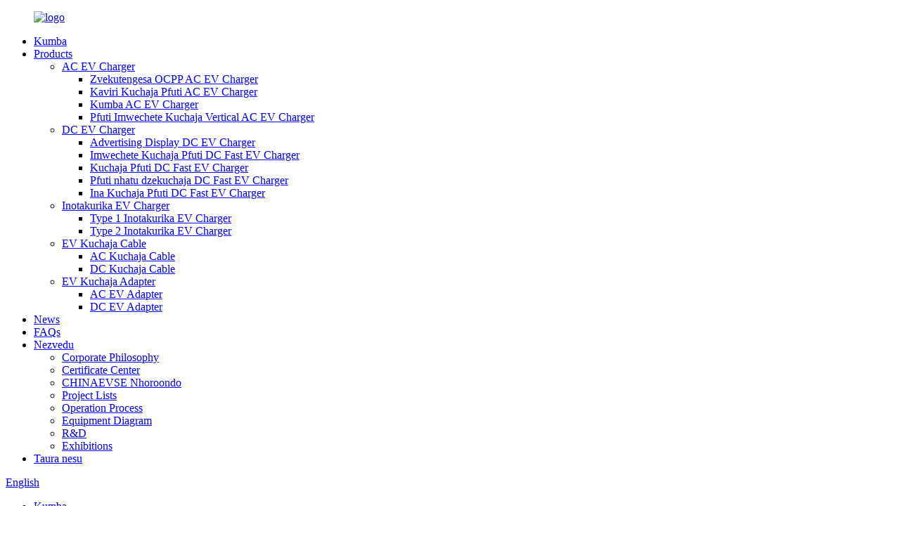

--- FILE ---
content_type: text/html
request_url: http://sn.chinaevse.com/ccs2-dc-fast-ev-charging-cable-product/
body_size: 13521
content:
<!DOCTYPE html> <html dir="ltr" lang="sn"> <head> <meta charset="UTF-8"/> <script type="text/javascript" src="//cdn.globalso.com/cookie_consent_banner.js"></script> <!-- Google Tag Manager --> <script>(function(w,d,s,l,i){w[l]=w[l]||[];w[l].push({'gtm.start':
new Date().getTime(),event:'gtm.js'});var f=d.getElementsByTagName(s)[0],
j=d.createElement(s),dl=l!='dataLayer'?'&l='+l:'';j.async=true;j.src=
'https://www.googletagmanager.com/gtm.js?id='+i+dl;f.parentNode.insertBefore(j,f);
})(window,document,'script','dataLayer','GTM-M988H9H');</script> <!-- End Google Tag Manager --> <title>China CCS2 DC Inokurumidza EV Kuchaja Cable Mugadziri uye Mutengesi | Chinaevse</title> <meta property="fb:app_id" content="966242223397117" /> <meta name="viewport" content="width=device-width,initial-scale=1,minimum-scale=1,maximum-scale=1,user-scalable=no"> <link rel="apple-touch-icon-precomposed" href=""> <meta name="format-detection" content="telephone=no"> <meta name="apple-mobile-web-app-capable" content="yes"> <meta name="apple-mobile-web-app-status-bar-style" content="black"> <meta property="og:url" content="https://www.chinaevse.com/ccs2-dc-fast-ev-charging-cable-product/"/> <meta property="og:title" content="China CCS2 DC Fast EV Charging Cable Manufacturer and Supplier | Chinaevse" /> <meta property="og:description" content="CCS2 DC Fast EV Charging Cable Product Specification CCS2 DC Fast EV Charging Cable Product Specification     Technical Data    EV connector  CCS2    Standard  IEC 62196-3    Rated current  80/125/150/200A    Rated voltage  1000VDC    Insulation resistance  &gt;500MΩ    Contact impedance  0.5 mΩ ..."/> <meta property="og:type" content="product"/> <meta property="og:image" content="https://www.chinaevse.com/uploads/CCS2-DC-Fast-EV-Charging-Cable.png"/> <meta property="og:site_name" content="https://www.chinaevse.com/"/> <link href="//cdn.globalso.com/chinaevse/style/global/style.css" rel="stylesheet" onload="this.onload=null;this.rel='stylesheet'"> <link href="//cdn.globalso.com/chinaevse/style/public/public.css" rel="stylesheet" onload="this.onload=null;this.rel='stylesheet'"> <script src="https://cdn.globalso.com/lite-yt-embed.js"></script> <link href="https://cdn.globalso.com/lite-yt-embed.css" rel="stylesheet" onload="this.onload=null;this.rel='stylesheet'"> <script type="text/javascript" src="//cdn.globalso.com/chinaevse/style/global/js/jquery.min.js"></script> <link rel="shortcut icon" href="https://cdn.globalso.com/chinaevse/favicon.png" /> <meta name="description" itemprop="description" content="CCS2 DC Inokurumidza EV Kuchaja Cable Chigadzirwa Zvinotsanangurwa CCS2 DC Inokurumidza EV Kuchaja Cable Cable Chigadzirwa Zvinotsanangurwa Technical Data EV" />  <meta name="keywords" itemprop="keywords" content="ccs 2 yekuchaja tambo, ccs 2 dc ev tambo, ccs 2 ev tambo, ccs level 2 charger, ccs type 2, ccs type 2 charger, ccs type 2 connector, ccs type 2 plug, ccs2 dc pfuti, combo ccs type 2, type 2 ccs, type 2 cablerging, proccs charging" />   <link href="//cdn.globalso.com/hide_search.css" rel="stylesheet"/><link href="//www.chinaevse.com/style/sn.html.css" rel="stylesheet"/><link rel="alternate" hreflang="sn" href="https://sn.chinaevse.com/" /><link rel="canonical" href="https://sn.chinaevse.com/ccs2-dc-fast-ev-charging-cable-product/" /></head> <body> <!-- Google Tag Manager (noscript) --> <noscript><iframe src="https://www.googletagmanager.com/ns.html?id=GTM-M988H9H" height="0" width="0" style="display:none;visibility:hidden"></iframe></noscript> <!-- End Google Tag Manager (noscript) --> <div class="container">   <header class="web_head">     <div class="head_layer">       <div class="layout">         <figure class="logo"><a href="/">                 <img src="https://cdn.globalso.com/chinaevse/logo.png" alt="logo">         </a></figure>         <nav class="nav_wrap">           <ul class="head_nav">              <li><a href="/">Kumba</a></li> <li class="current-post-ancestor current-menu-parent"><a href="/products/">Products</a> <ul class="sub-menu"> 	<li><a href="/ac-ev-charger/">AC EV Charger</a> 	<ul class="sub-menu"> 		<li><a href="/commercial-ocpp-ac-ev-charger/">Zvekutengesa OCPP AC EV Charger</a></li> 		<li><a href="/double-charging-guns-ac-ev-charger/">Kaviri Kuchaja Pfuti AC EV Charger</a></li> 		<li><a href="/home-ac-ev-charger/">Kumba AC EV Charger</a></li> 		<li><a href="/single-charging-gun-vertical-ac-ev-charger/">Pfuti Imwechete Kuchaja Vertical AC EV Charger</a></li> 	</ul> </li> 	<li><a href="/dc-ev-charger/">DC EV Charger</a> 	<ul class="sub-menu"> 		<li><a href="/advertising-display-dc-ev-charger/">Advertising Display DC EV Charger</a></li> 		<li><a href="/single-charging-gun-dc-fast-ev-charger/">Imwechete Kuchaja Pfuti DC Fast EV Charger</a></li> 		<li><a href="/double-charging-guns-dc-fast-ev-charger/">Kuchaja Pfuti DC Fast EV Charger</a></li> 		<li><a href="/three-charging-guns-dc-fast-ev-charger/">Pfuti nhatu dzekuchaja DC Fast EV Charger</a></li> 		<li><a href="/four-charging-guns-dc-fast-ev-charger/">Ina Kuchaja Pfuti DC Fast EV Charger</a></li> 	</ul> </li> 	<li><a href="/portable-ev-charger/">Inotakurika EV Charger</a> 	<ul class="sub-menu"> 		<li><a href="/type-1-portable-ev-charger/">Type 1 Inotakurika EV Charger</a></li> 		<li><a href="/type-2-portable-ev-charger/">Type 2 Inotakurika EV Charger</a></li> 	</ul> </li> 	<li class="current-post-ancestor current-menu-parent"><a href="/ev-charging-cable/">EV Kuchaja Cable</a> 	<ul class="sub-menu"> 		<li><a href="/ac-charging-cable/">AC Kuchaja Cable</a></li> 		<li class="current-post-ancestor current-menu-parent"><a href="/dc-charging-cable/">DC Kuchaja Cable</a></li> 	</ul> </li> 	<li><a href="/ev-charging-adapter/">EV Kuchaja Adapter</a> 	<ul class="sub-menu"> 		<li><a href="/ac-ev-adapter/">AC EV Adapter</a></li> 		<li><a href="/dc-ev-adapter/">DC EV Adapter</a></li> 	</ul> </li> </ul> </li> <li><a href="/news/">News</a></li> <li><a href="/faqs/">FAQs</a></li> <li><a href="/about-us/">Nezvedu</a> <ul class="sub-menu"> 	<li><a href="/corporate-philosophy/">Corporate Philosophy</a></li> 	<li><a href="/certificate-center/">Certificate Center</a></li> 	<li><a href="/chinaevse-history/">CHINAEVSE Nhoroondo</a></li> 	<li><a href="/project-lists/">Project Lists</a></li> 	<li><a href="/operation-process/">Operation Process</a></li> 	<li><a href="/equipment-diagram/">Equipment Diagram</a></li> 	<li><a href="/rd/">R&D</a></li> 	<li><a href="/exhibitions/">Exhibitions</a></li> </ul> </li> <li><a href="/contact-us/">Taura nesu</a></li>           </ul>         </nav>         <div class="head_right">           <div class="change-language ensemble">   <div class="change-language-info">     <div class="change-language-title medium-title">        <div class="language-flag language-flag-en"><a href="https://www.chinaevse.com/"><b class="country-flag"></b><span>English</span> </a></div>        <b class="language-icon"></b>      </div> 	<div class="change-language-cont sub-content">         <div class="empty"></div>     </div>   </div> </div> <!--theme268-->          <b id="btn-search" class="btn--search"></b>         </div>       </div>     </div>   </header><div class="path_bar">     <div class="layout">       <ul>        <li> <a itemprop="breadcrumb" href="/">Kumba</a></li><li> <a itemprop="breadcrumb" href="/products/" title="Products">Products</a> </li><li> <a itemprop="breadcrumb" href="/ev-charging-cable/" title="EV Charging Cable">EV Kuchaja Cable</a> </li><li> <a itemprop="breadcrumb" href="/dc-charging-cable/" title="DC Charging Cable">DC Kuchaja Cable</a> </li>      </ul>     </div>   </div>          <!-- page-layout start -->  <section class="web_main page_main">   <div class="layout">     <aside class="aside">   <section class="aside-wrap">     <section class="side-widget">     <div class="side-tit-bar">       <h4 class="side-tit">Categories</h4>     </div>     <ul class="side-cate">       <li><a href="/ac-ev-charger/">AC EV Charger</a> <ul class="sub-menu"> 	<li><a href="/commercial-ocpp-ac-ev-charger/">Zvekutengesa OCPP AC EV Charger</a></li> 	<li><a href="/double-charging-guns-ac-ev-charger/">Kaviri Kuchaja Pfuti AC EV Charger</a></li> 	<li><a href="/home-ac-ev-charger/">Kumba AC EV Charger</a></li> 	<li><a href="/single-charging-gun-vertical-ac-ev-charger/">Pfuti Imwechete Kuchaja Vertical AC EV Charger</a></li> </ul> </li> <li><a href="/dc-ev-charger/">DC EV Charger</a> <ul class="sub-menu"> 	<li><a href="/advertising-display-dc-ev-charger/">Advertising Display DC EV Charger</a></li> 	<li><a href="/single-charging-gun-dc-fast-ev-charger/">Imwechete Kuchaja Pfuti DC Fast EV Charger</a></li> 	<li><a href="/double-charging-guns-dc-fast-ev-charger/">Kuchaja Pfuti DC Fast EV Charger</a></li> 	<li><a href="/three-charging-guns-dc-fast-ev-charger/">Pfuti nhatu dzekuchaja DC Fast EV Charger</a></li> 	<li><a href="/four-charging-guns-dc-fast-ev-charger/">Ina Kuchaja Pfuti DC Fast EV Charger</a></li> </ul> </li> <li><a href="/portable-ev-charger/">Inotakurika EV Charger</a> <ul class="sub-menu"> 	<li><a href="/type-1-portable-ev-charger/">Type 1 Inotakurika EV Charger</a></li> 	<li><a href="/type-2-portable-ev-charger/">Type 2 Inotakurika EV Charger</a></li> </ul> </li> <li class="current-post-ancestor current-menu-parent"><a href="/ev-charging-cable/">EV Kuchaja Cable</a> <ul class="sub-menu"> 	<li><a href="/ac-charging-cable/">AC Kuchaja Cable</a></li> 	<li class="current-post-ancestor current-menu-parent"><a href="/dc-charging-cable/">DC Kuchaja Cable</a></li> </ul> </li> <li><a href="/ev-charging-adapter/">EV Kuchaja Adapter</a> <ul class="sub-menu"> 	<li><a href="/ac-ev-adapter/">AC EV Adapter</a></li> 	<li><a href="/dc-ev-adapter/">DC EV Adapter</a></li> </ul> </li>     </ul>   </section>   <div class="side-widget">     <div class="side-tit-bar">       <h2 class="side-tit">Featured products</h2>     </div> 	 	 	 	 <div class="side-product-items">               <div class="items_content">                 <div class="side_slider">                 <ul class="swiper-wrapper"> 				                    <li class="swiper-slide gm-sep side_product_item">                     <figure>                       <a class="item-img" href="/7kw-32a-commercial-ocpp-ac-ev-charger-product/"><img src="https://cdn.globalso.com/chinaevse/7KW-32A-Commercial-OCPP-AC-EV-Charger-300x300.jpg" alt="7KW 32A Commerce OCPP AC EV Charger"></a>                       <figcaption>                         <h3 class="item_title"><a href="/7kw-32a-commercial-ocpp-ac-ev-charger-product/">7KW 32A Commerce OCPP AC EV Charger</a></h3>                       </figcaption>                     </figure>                   </li>                                      <li class="swiper-slide gm-sep side_product_item">                     <figure>                       <a class="item-img" href="/22kw-32a-single-charging-gun-vertical-ac-ev-charger-product/"><img src="https://cdn.globalso.com/chinaevse/22KW-32A-Single-Charging-Gun-Vertical-AC-EV-Charger-300x300.jpg" alt="22KW 32A Imwechete Kuchaja Pfuti Vertical AC EV Charger"></a>                       <figcaption>                         <h3 class="item_title"><a href="/22kw-32a-single-charging-gun-vertical-ac-ev-charger-product/">22KW 32A Imwechete Kuchaja Pfuti Vertical AC EV Charger</a></h3>                       </figcaption>                     </figure>                   </li>                                      <li class="swiper-slide gm-sep side_product_item">                     <figure>                       <a class="item-img" href="/7kw-32a-home-ac-ev-charger-2-product/"><img src="https://cdn.globalso.com/chinaevse/7KW-32A-home-AC-EV-Charger1-300x300.jpeg" alt="7KW 32A kumba AC EV Charger"></a>                       <figcaption>                         <h3 class="item_title"><a href="/7kw-32a-home-ac-ev-charger-2-product/">7KW 32A kumba AC EV Charger</a></h3>                       </figcaption>                     </figure>                   </li>                                      <li class="swiper-slide gm-sep side_product_item">                     <figure>                       <a class="item-img" href="/44kw-3phase-double-32a-charging-guns-ac-ev-charger-product/"><img src="https://cdn.globalso.com/chinaevse/44KW-3Phase-Double-32A-Charging-Guns-AC-EV-Charger-300x300.jpg" alt="44KW 3Phase Kaviri 32A Kuchaja Pfuti AC EV Charger"></a>                       <figcaption>                         <h3 class="item_title"><a href="/44kw-3phase-double-32a-charging-guns-ac-ev-charger-product/">44KW 3Phase Kaviri 32A Kuchaja Pfuti AC EV Charger</a></h3>                       </figcaption>                     </figure>                   </li>                                      <li class="swiper-slide gm-sep side_product_item">                     <figure>                       <a class="item-img" href="/103kw-163kw-223kw-283kw-three-charging-guns-dc-fast-ev-charger-product/"><img src="https://cdn.globalso.com/chinaevse/103kw-163kw-223kw-283kw-Three-Charging-Guns-DC-Fast-EV-Charger-300x300.png" alt="103kw 163kw 223kw 283kw Pfuti nhatu dzekuchaja DC Fast EV Charger"></a>                       <figcaption>                         <h3 class="item_title"><a href="/103kw-163kw-223kw-283kw-three-charging-guns-dc-fast-ev-charger-product/">103kw 163kw 223kw 283kw Three Kuchaja Pfuti DC Kurumidza ...</a></h3>                       </figcaption>                     </figure>                   </li>                                      <li class="swiper-slide gm-sep side_product_item">                     <figure>                       <a class="item-img" href="/160kw-single-charging-gun-dc-fast-ev-charger-product/"><img src="https://cdn.globalso.com/chinaevse/160kw-Single-Charging-Gun-DC-Fast-EV-Charger-300x300.png" alt="160kw Imwechete Kuchaja Pfuti DC Fast EV Charger"></a>                       <figcaption>                         <h3 class="item_title"><a href="/160kw-single-charging-gun-dc-fast-ev-charger-product/">160kw Imwechete Kuchaja Pfuti DC Fast EV Charger</a></h3>                       </figcaption>                     </figure>                   </li>                                      <li class="swiper-slide gm-sep side_product_item">                     <figure>                       <a class="item-img" href="/180kw-double-charging-guns-dc-fast-ev-charger-product/"><img src="https://cdn.globalso.com/chinaevse/180kw-Double-Charging-Guns-DC-Fast-EV-Charger-300x300.png" alt="180kw Kaviri Kuchaja Pfuti DC Fast EV Charger"></a>                       <figcaption>                         <h3 class="item_title"><a href="/180kw-double-charging-guns-dc-fast-ev-charger-product/">180kw Kaviri Kuchaja Pfuti DC Fast EV Charger</a></h3>                       </figcaption>                     </figure>                   </li>                                      <li class="swiper-slide gm-sep side_product_item">                     <figure>                       <a class="item-img" href="/advertising-display-dc-ev-charger-product/"><img src="https://cdn.globalso.com/chinaevse/Advertising-Display-DC-EV-Charger-300x300.png" alt="Advertising Display DC EV Charger"></a>                       <figcaption>                         <h3 class="item_title"><a href="/advertising-display-dc-ev-charger-product/">Advertising Display DC EV Charger</a></h3>                       </figcaption>                     </figure>                   </li>                                      <li class="swiper-slide gm-sep side_product_item">                     <figure>                       <a class="item-img" href="/22kw-3phase-10a-to-32a-switchable-portable-ev-charger-product/"><img src="https://cdn.globalso.com/chinaevse/22KW-3Phase-10A-to-32A-Switchable-Portable-EV-Charger-300x300.png" alt="22KW 3Phase 10A kusvika 32A Inochinjika Inotakurika EV Charger"></a>                       <figcaption>                         <h3 class="item_title"><a href="/22kw-3phase-10a-to-32a-switchable-portable-ev-charger-product/">22KW 3Phase 10A kusvika 32A Inochinjika Inotakurika EV Charger</a></h3>                       </figcaption>                     </figure>                   </li>                                      <li class="swiper-slide gm-sep side_product_item">                     <figure>                       <a class="item-img" href="/11-5kw-8a-to-48a-switchable-type-1-level-2-portable-ev-charger-product/"><img src="https://cdn.globalso.com/chinaevse/11.5KW-8A-to-48A-Switchable-Type-1-Level-2-Portable-EV-Charger-300x300.png" alt="11.5KW 8A kusvika 48A Inochinjika Type 1 Level 2 Inotakurika EV Charger"></a>                       <figcaption>                         <h3 class="item_title"><a href="/11-5kw-8a-to-48a-switchable-type-1-level-2-portable-ev-charger-product/">11.5KW 8A kusvika 48A Switchable Type 1 Level 2 Inotakurika ...</a></h3>                       </figcaption>                     </figure>                   </li>                                      <li class="swiper-slide gm-sep side_product_item">                     <figure>                       <a class="item-img" href="/9-8kw-40a-type-1-portable-ev-charger-product/"><img src="https://cdn.globalso.com/chinaevse/9.8KW-40A-Type-1-Portable-EV-Charger-300x300.png" alt="9.8KW 40A Type 1 Inotakurika EV Charger"></a>                       <figcaption>                         <h3 class="item_title"><a href="/9-8kw-40a-type-1-portable-ev-charger-product/">9.8KW 40A Type 1 Inotakurika EV Charger</a></h3>                       </figcaption>                     </figure>                   </li>                                      <li class="swiper-slide gm-sep side_product_item">                     <figure>                       <a class="item-img" href="/9-8kw-16a-to-40a-adjustable-type-1-level-2-portable-ev-charger-product/"><img src="https://cdn.globalso.com/chinaevse/9.8KW-16A-to-40A-Adjustable-Type-1-Level-2-Portable-EV-Charger-300x300.png" alt="9.8KW 16A kusvika 40A Inogadziriswa Type 1 Level 2 Inotakurika EV Charger"></a>                       <figcaption>                         <h3 class="item_title"><a href="/9-8kw-16a-to-40a-adjustable-type-1-level-2-portable-ev-charger-product/">9.8KW 16A kusvika 40A Inogadziriswa Type 1 Level 2 Inotakurika ...</a></h3>                       </figcaption>                     </figure>                   </li>                                      <li class="swiper-slide gm-sep side_product_item">                     <figure>                       <a class="item-img" href="/9-8kw-8a-to-40a-switchable-type-1-level-2-portable-ev-charger-product/"><img src="https://cdn.globalso.com/chinaevse/9.8KW-8A-to-40A-Switchable-Type-1-Level-2-Portable-EV-Charger-300x300.png" alt="9.8KW 8A kusvika 40A Inochinjika Type 1 Level 2 Inotakurika EV Charger"></a>                       <figcaption>                         <h3 class="item_title"><a href="/9-8kw-8a-to-40a-switchable-type-1-level-2-portable-ev-charger-product/">9.8KW 8A kusvika 40A Inochinjika Type 1 Level 2 Inotakurika E...</a></h3>                       </figcaption>                     </figure>                   </li>                                      <li class="swiper-slide gm-sep side_product_item">                     <figure>                       <a class="item-img" href="/7kw-32a-type-2-portable-ev-charger-product/"><img src="https://cdn.globalso.com/chinaevse/7KW-32A-Type-2-Portable-EV-Charger-300x300.png" alt="7KW 32A Type 2 Inotakurika EV Charger"></a>                       <figcaption>                         <h3 class="item_title"><a href="/7kw-32a-type-2-portable-ev-charger-product/">7KW 32A Type 2 Inotakurika EV Charger</a></h3>                       </figcaption>                     </figure>                   </li>                                      <li class="swiper-slide gm-sep side_product_item">                     <figure>                       <a class="item-img" href="/7kw-32a-type-1-portable-ev-charger-product/"><img src="https://cdn.globalso.com/chinaevse/7KW-32A-Type-1-Portable-EV-Charger-300x300.png" alt="7KW 32A Type 1 Inotakurika EV Charger"></a>                       <figcaption>                         <h3 class="item_title"><a href="/7kw-32a-type-1-portable-ev-charger-product/">7KW 32A Type 1 Inotakurika EV Charger</a></h3>                       </figcaption>                     </figure>                   </li>                                      <li class="swiper-slide gm-sep side_product_item">                     <figure>                       <a class="item-img" href="/7kw-16a-to-32a-adjustable-type-2-portable-ev-charger-product/"><img src="https://cdn.globalso.com/chinaevse/7KW-16A-to-32A-Adjustable-Type-2-Portable-EV-Charger-300x300.png" alt="7KW 16A kusvika 32A Inogadziriswa Type 2 Inotakurika EV Charger"></a>                       <figcaption>                         <h3 class="item_title"><a href="/7kw-16a-to-32a-adjustable-type-2-portable-ev-charger-product/">7KW 16A kusvika 32A Inogadziriswa Type 2 Inotakurika EV Charger</a></h3>                       </figcaption>                     </figure>                   </li>                                      <li class="swiper-slide gm-sep side_product_item">                     <figure>                       <a class="item-img" href="/7kw-16a-to-32a-adjustable-type-1-level-2-portable-ev-charger-product/"><img src="https://cdn.globalso.com/chinaevse/7KW-16A-to-32A-Adjustable-Type-1-Level-2-Portable-EV-Charger-300x300.png" alt="7KW 16A kusvika 32A Inogadziriswa Type 1 Level 2 Inotakurika EV Charger"></a>                       <figcaption>                         <h3 class="item_title"><a href="/7kw-16a-to-32a-adjustable-type-1-level-2-portable-ev-charger-product/">7KW 16A kusvika 32A Inogadziriswa Type 1 Level 2 Inotakurika EV...</a></h3>                       </figcaption>                     </figure>                   </li>                                      <li class="swiper-slide gm-sep side_product_item">                     <figure>                       <a class="item-img" href="/7kw-8a-to-32a-switchable-type-2-portable-ev-charger-product/"><img src="https://cdn.globalso.com/chinaevse/7KW-8A-to-32A-Switchable-Type-2-Portable-EV-Charger-300x300.png" alt="7KW 8A kusvika 32A Inochinjika Type 2 Inotakurika EV Charger"></a>                       <figcaption>                         <h3 class="item_title"><a href="/7kw-8a-to-32a-switchable-type-2-portable-ev-charger-product/">7KW 8A kusvika 32A Inochinjika Type 2 Inotakurika EV Charger</a></h3>                       </figcaption>                     </figure>                   </li>                                   </ul>                 </div>                 <div class="btn-prev"></div>                 <div class="btn-next"></div>               </div>             </div>    </div>     </section> </aside>   <section class="main" >    <h1 class="page_title">CCS2 DC Inokurumidza EV Kuchaja Cable</h1>        <!-- product info -->       <section class="product-intro">         <div class="product-view" >            <!-- Piliang S-->                     <!-- Piliang E-->                     <div class="product-image"> <a class="cloud-zoom" id="zoom1" data-zoom="adjustX:0, adjustY:0" href="https://cdn.globalso.com/chinaevse/CCS2-DC-Fast-EV-Charging-Cable.png"> <img src="https://cdn.globalso.com/chinaevse/CCS2-DC-Fast-EV-Charging-Cable.png" itemprop="image" title="" alt="CCS2 DC Fast EV Kuchaja Cable Featured Image" style="width:100%" /></a> </div>                     <div  style="position:relative; width:100%;">             <div class="image-additional">               <ul class="swiper-wrapper">                                 <li class="swiper-slide image-item current"> <a class="cloud-zoom-gallery item"  href="https://cdn.globalso.com/chinaevse/CCS2-DC-Fast-EV-Charging-Cable.png" data-zoom="useZoom:zoom1, smallImage:https://cdn.globalso.com/chinaevse/CCS2-DC-Fast-EV-Charging-Cable.png" title=""><img src="https://cdn.globalso.com/chinaevse/CCS2-DC-Fast-EV-Charging-Cable-300x300.png" alt="CCS2 DC Inokurumidza EV Kuchaja Cable" /></a> </li>                               </ul>               <div class="swiper-pagination swiper-pagination-white"></div>             </div>             <div class="swiper-button-next swiper-button-white"></div>             <div class="swiper-button-prev swiper-button-white"></div>           </div>         </div>         <section class="product-summary">  			             <div class="product-meta">             <h3>Tsanangudzo Pfupi:</h3>             <table border="0" cellspacing="0" cellpadding="0"> <colgroup> <col width="257" /> <col width="126" /> <col width="317" /> </colgroup> <tbody> <tr> <td width="257" height="21">Item Name</td> <td colspan="2" width="444">CHINAEVSE™️CCS2 DC Inokurumidza EV Kuchaja Cable</td> </tr> <tr> <td height="21">Standard</td> <td colspan="2">IEC 62196-3</td> </tr> <tr> <td height="21">Rated voltage</td> <td colspan="2">1000VDC</td> </tr> <tr> <td height="21">Rated Current</td> <td colspan="2">80/125/150/200A</td> </tr> <tr> <td height="21">Chitupa</td> <td colspan="2">TUV, CB, CE, UKCA</td> </tr> <tr> <td height="21">Warranty</td> <td colspan="2">5 Makore</td> </tr> </tbody> </table>             <br />                                   </div>           <div class="product-btn-wrap"> <a href="javascript:"  class="email">Tumira email kwatiri</a>  </div>           <div class="share-this">             <div class="addthis_sharing_toolbox"></div>             </div>         </section>       </section>       <section class="tab-content-wrap product-detail">         <div class="tab-title-bar detail-tabs">           <h2 class="tab-title title current"><span>Product Detail</span></h2>                                          <h2 class="tab-title title"><span>Product Tags</span></h2>                   </div>         <section class="tab-panel-wrap">           <section class="tab-panel disabled entry">             <section class="tab-panel-content">                                           <div class="fl-builder-content fl-builder-content-1875 fl-builder-content-primary fl-builder-global-templates-locked" data-post-id="1875"><div class="fl-row fl-row-full-width fl-row-bg-none fl-node-6475ae17d433e" data-node="6475ae17d433e"> 	<div class="fl-row-content-wrap"> 				<div class="fl-row-content fl-row-full-width fl-node-content"> 		 <div class="fl-col-group fl-node-6475ae17d4ef4" data-node="6475ae17d4ef4"> 			<div class="fl-col fl-node-6475ae17d5034 fl-col-has-cols" data-node="6475ae17d5034" style="width: 100%;"> 	<div class="fl-col-content fl-node-content"> 	 <div class="fl-col-group fl-node-6475af9d2477c fl-col-group-nested fl-col-group-equal-height fl-col-group-align-center" data-node="6475af9d2477c"> 			<div class="fl-col fl-node-6475af9d2491f fl-col-small" data-node="6475af9d2491f" style="width: 50%;"> 	<div class="fl-col-content fl-node-content"> 	<div class="fl-module fl-module-heading fl-node-6475afa197670 olo_num" data-node="6475afa197670" data-animation-delay="0.0"> 	<div class="fl-module-content fl-node-content"> 		<h3 class="fl-heading"> 		<span class="fl-heading-text">CCS2 DC Inokurumidza EV Kuchaja Cable Chikumbiro</span> 	</h3>	</div> </div><div class="fl-module fl-module-rich-text fl-node-6475afea8f277" data-node="6475afea8f277" data-animation-delay="0.0"> 	<div class="fl-module-content fl-node-content"> 		<div class="fl-rich-text"> 	<p>Iyo CCS2 DC Inokurumidza kuchaja tambo inogona kushandiswa kuchaja mota dzemagetsi nekukasira, nekuda kwe1,000-volt DC yakanyanya voltage rating. Ndiyo sarudzo yakanakira chero munhu anoda kuchaja mota yavo yemagetsi nekukurumidza uye nemazvo. CCS2 connector, ine high voltage rating, yakanakira kuchaja motokari dzemagetsi.Chibatanidza cheCCS2 chine huwandu hwezvinhu zvekuchengetedza zvinodzivirira kubva kune njodzi dzinogona kuitika dzakadai sekuwedzera uye overcurrent. Aya maficha anosanganisira kupfupika kwedziviriro yedunhu, yepasi kutadza kuona, uye tembiricha yekutarisa.</p> </div>	</div> </div>	</div> </div>			<div class="fl-col fl-node-6475af9d24962 fl-col-small" data-node="6475af9d24962" style="width: 50%;"> 	<div class="fl-col-content fl-node-content"> 	<div class="fl-module fl-module-photo fl-node-6475aff86e2f5 ab_bg" data-node="6475aff86e2f5" data-animation-delay="0.0"> 	<div class="fl-module-content fl-node-content"> 		<div class="fl-photo fl-photo-align-center" itemscope itemtype="http://schema.org/ImageObject"> 	<div class="fl-photo-content fl-photo-img-png"> 				<img class="fl-photo-img wp-image-1880" src="//www.chinaevse.com/uploads/CCS2-DC-Fast-EV-Charging-Cable-2.png" alt="CCS2 DC Inokurumidza EV Kuchaja Cable-2" itemprop="image"  /> 		     			</div> 	</div>	</div> </div>	</div> </div>	</div> <div class="fl-module fl-module-separator fl-node-6475b1fe5caf5" data-node="6475b1fe5caf5" data-animation-delay="0.0"> 	<div class="fl-module-content fl-node-content"> 		<div class="fl-separator"></div>	</div> </div>	</div> </div>	</div> 		</div> 	</div> </div><div class="fl-row fl-row-full-width fl-row-bg-none fl-node-6475b02b07b85" data-node="6475b02b07b85"> 	<div class="fl-row-content-wrap"> 				<div class="fl-row-content fl-row-full-width fl-node-content"> 		 <div class="fl-col-group fl-node-6475b02b07f24" data-node="6475b02b07f24"> 			<div class="fl-col fl-node-6475b02b07f69 fl-col-has-cols" data-node="6475b02b07f69" style="width: 100%;"> 	<div class="fl-col-content fl-node-content"> 	 <div class="fl-col-group fl-node-6475b02b07fa7 fl-col-group-nested fl-col-group-equal-height fl-col-group-align-center" data-node="6475b02b07fa7"> 			<div class="fl-col fl-node-6475b02b07fe4 fl-col-small" data-node="6475b02b07fe4" style="width: 50%;"> 	<div class="fl-col-content fl-node-content"> 	<div class="fl-module fl-module-photo fl-node-6475b02b080d9 ab_bg" data-node="6475b02b080d9" data-animation-delay="0.0"> 	<div class="fl-module-content fl-node-content"> 		<div class="fl-photo fl-photo-align-center" itemscope itemtype="http://schema.org/ImageObject"> 	<div class="fl-photo-content fl-photo-img-png"> 				<img class="fl-photo-img wp-image-1879" src="//www.chinaevse.com/uploads/CCS2-DC-Fast-EV-Charging-Cable-1.png" alt="CCS2 DC Inokurumidza EV Kuchaja Cable-1" itemprop="image"  /> 		     			</div> 	</div>	</div> </div>	</div> </div>			<div class="fl-col fl-node-6475b02b0809c fl-col-small" data-node="6475b02b0809c" style="width: 50%;"> 	<div class="fl-col-content fl-node-content"> 	<div class="fl-module fl-module-heading fl-node-6475b02b08021 olo_num" data-node="6475b02b08021" data-animation-delay="0.0"> 	<div class="fl-module-content fl-node-content"> 		<h3 class="fl-heading"> 		<span class="fl-heading-text">CCS2 DC Inokurumidza EV Kuchaja Cable Features</span> 	</h3>	</div> </div><div class="fl-module fl-module-rich-text fl-node-6475b02b0805f" data-node="6475b02b0805f" data-animation-delay="0.0"> 	<div class="fl-module-content fl-node-content"> 		<div class="fl-rich-text"> 	<p>Temperature Monitoring<br />TPU mhando Cable<br />Mvura Inodzivirira IP65<br />Better Conductivity<br />Ergonomic Dhizaini<br />Isa iyo yakagadziriswa nyore<br />Quality & certificated<br />Mechanical hupenyu> 10000 nguva<br />OEM iripo<br />5 Makore waranti nguva</p> </div>	</div> </div>	</div> </div>	</div> 	</div> </div>	</div>  <div class="fl-col-group fl-node-6475b201ba606" data-node="6475b201ba606"> 			<div class="fl-col fl-node-6475b201ba855" data-node="6475b201ba855" style="width: 100%;"> 	<div class="fl-col-content fl-node-content"> 	<div class="fl-module fl-module-separator fl-node-6475b1eda5bcc" data-node="6475b1eda5bcc" data-animation-delay="0.0"> 	<div class="fl-module-content fl-node-content"> 		<div class="fl-separator"></div>	</div> </div>	</div> </div>	</div> 		</div> 	</div> </div><div class="fl-row fl-row-full-width fl-row-bg-none fl-node-6475b0a0a6fed" data-node="6475b0a0a6fed"> 	<div class="fl-row-content-wrap"> 				<div class="fl-row-content fl-row-full-width fl-node-content"> 		 <div class="fl-col-group fl-node-64812b530f6ca" data-node="64812b530f6ca"> 			<div class="fl-col fl-node-64812b530f930" data-node="64812b530f930" style="width: 100%;"> 	<div class="fl-col-content fl-node-content"> 	<div class="fl-module fl-module-heading fl-node-6475b0a0a7535 olo_num" data-node="6475b0a0a7535" data-animation-delay="0.0"> 	<div class="fl-module-content fl-node-content"> 		<h3 class="fl-heading"> 		<span class="fl-heading-text">CCS2 DC Inokurumidza EV Kuchaja Cable Chigadzirwa Kutsanangurwa</span> 	</h3>	</div> </div>	</div> </div>	</div>  <div class="fl-col-group fl-node-6475b0a0a73d1" data-node="6475b0a0a73d1"> 			<div class="fl-col fl-node-6475b0a0a7410 fl-col-has-cols" data-node="6475b0a0a7410" style="width: 100%;"> 	<div class="fl-col-content fl-node-content"> 	 <div class="fl-col-group fl-node-6475b0a0a744e fl-col-group-nested fl-col-group-equal-height fl-col-group-align-center" data-node="6475b0a0a744e"> 			<div class="fl-col fl-node-6475b0a0a74f8 fl-col-small" data-node="6475b0a0a74f8" style="width: 50%;"> 	<div class="fl-col-content fl-node-content"> 	<div class="fl-module fl-module-photo fl-node-6475b0c5aa249" data-node="6475b0c5aa249" data-animation-delay="0.0"> 	<div class="fl-module-content fl-node-content"> 		<div class="fl-photo fl-photo-align-center" itemscope itemtype="http://schema.org/ImageObject"> 	<div class="fl-photo-content fl-photo-img-png"> 				<img class="fl-photo-img wp-image-1878" src="//www.chinaevse.com/uploads/CCS2-DC-Fast-EV-Charging-Cable-3.png" alt="CCS2 DC Inokurumidza EV Kuchaja Cable-3" itemprop="image"  /> 		     			</div> 	</div>	</div> </div>	</div> </div>			<div class="fl-col fl-node-64813c6e2b71f fl-col-small" data-node="64813c6e2b71f" style="width: 50%;"> 	<div class="fl-col-content fl-node-content"> 	<div class="fl-module fl-module-photo fl-node-64813c6b40b67" data-node="64813c6b40b67" data-animation-delay="0.0"> 	<div class="fl-module-content fl-node-content"> 		<div class="fl-photo fl-photo-align-center" itemscope itemtype="http://schema.org/ImageObject"> 	<div class="fl-photo-content fl-photo-img-png"> 				<img class="fl-photo-img wp-image-1876" src="//www.chinaevse.com/uploads/CCS2-DC-Fast-EV-Charging-Cable.png" alt="CCS2 DC Inokurumidza EV Kuchaja Cable" itemprop="image"  /> 		     			</div> 	</div>	</div> </div>	</div> </div>	</div> 	</div> </div>	</div>  <div class="fl-col-group fl-node-6481354acda5e" data-node="6481354acda5e"> 			<div class="fl-col fl-node-6481354acdc22" data-node="6481354acdc22" style="width: 100%;"> 	<div class="fl-col-content fl-node-content"> 	<div class="fl-module fl-module-rich-text fl-node-6481354acd91e" data-node="6481354acd91e" data-animation-delay="0.0"> 	<div class="fl-module-content fl-node-content"> 		<div class="fl-rich-text"> 	<p style="text-align: center;"><strong>CCS2 DC Inokurumidza EV Kuchaja Cable Chigadzirwa Kutsanangurwa</strong></p> </div>	</div> </div>	</div> </div>	</div>  <div class="fl-col-group fl-node-64812b4f6a171" data-node="64812b4f6a171"> 			<div class="fl-col fl-node-64812b4f6a3ba" data-node="64812b4f6a3ba" style="width: 100%;"> 	<div class="fl-col-content fl-node-content"> 	<div class="fl-module fl-module-rich-text fl-node-6475b0a0a7572" data-node="6475b0a0a7572" data-animation-delay="0.0"> 	<div class="fl-module-content fl-node-content"> 		<div class="fl-rich-text"> 	<table border="0" cellspacing="0"> <tbody> <tr> <td colspan="2" valign="center" width="701"> <p align="center"><strong>Technical Data</strong></p> </td> </tr> <tr> <td valign="center" width="257">EV connector</td> <td valign="center" width="444"> <p align="center">CCS2</p> </td> </tr> <tr> <td valign="center" width="257">Standard</td> <td valign="center" width="444"> <p align="center">IEC 62196-3</p> </td> </tr> <tr> <td valign="center" width="257">Rated current</td> <td valign="center" width="444"> <p align="center">80/125/150/200A</p> </td> </tr> <tr> <td valign="center" width="257">Rated voltage</td> <td valign="center" width="444"> <p align="center">1000VDC</p> </td> </tr> <tr> <td valign="center" width="257">Insulation resistance</td> <td valign="center" width="444"> <p align="center">>500MΩ</p> </td> </tr> <tr> <td valign="center" width="257">Bata impedance</td> <td valign="center" width="444"> <p align="center">0.5 mΩ Max</p> </td> </tr> <tr> <td valign="center" width="257">Kushingirira voltage</td> <td valign="center" width="444"> <p align="center">3500V</p> </td> </tr> <tr> <td valign="center" width="257">Moto giredhi rerubber shell</td> <td valign="center" width="444"> <p align="center">UL94V-0</p> </td> </tr> <tr> <td valign="center" width="257">Mechanical hupenyu</td> <td valign="center" width="444"> <p align="center">> 10000 yakatudirwa plugged</p> </td> </tr> <tr> <td valign="center" width="257">Plastic shell</td> <td valign="center" width="444"> <p align="center">thermoplastic plastiki</p> </td> </tr> <tr> <td valign="center" width="257">Casing Dziviriro Rating</td> <td valign="center" width="444"> <p align="center">NEMA 3R</p> </td> </tr> <tr> <td valign="center" width="257">Dhigirii rekudzivirira</td> <td valign="center" width="444"> <p align="center">IP65</p> </td> </tr> <tr> <td valign="center" width="257">Hunyoro hwehukama</td> <td valign="center" width="444"> <p align="center">0-95% isina-condensing</p> </td> </tr> <tr> <td valign="center" width="257">Maximum altitude</td> <td valign="center" width="444"> <p align="center"><2000m</p> </td> </tr> <tr> <td valign="center" width="257">Kushanda nharaunda tembiricha</td> <td valign="center" width="444"> <p align="center">﹣30℃- +50℃</p> </td> </tr> <tr> <td valign="center" width="257">Terminal tembiricha inokwira</td> <td valign="center" width="444"> <p align="center"><50K</p> </td> </tr> <tr> <td valign="center" width="257">Kupinza uye Kubvisa Simba</td> <td valign="center" width="444"> <p align="center"><100N</p> </td> </tr> <tr> <td valign="center" width="257">Cable Specification(80A)</td> <td valign="center" width="444"> <p align="center">2x16mm²+6x0.75mm²</p> </td> </tr> <tr> <td valign="center" width="257">Cable Specification (125A)</td> <td valign="center" width="444"> <p align="center">2x35mm²+1x25mm²+6x0.75mm²</p> </td> </tr> <tr> <td valign="center" width="257">Cable Specification (150A)</td> <td valign="center" width="444"> <p align="center">2x50mm²+1x25mm²+6x0.75mm²</p> </td> </tr> <tr> <td valign="center" width="257">Cable Specification (200A)</td> <td valign="center" width="444"> <p align="center">2x70mm²+1x25mm²+6x0.75mm²</p> </td> </tr> <tr> <td valign="center" width="257">Warranty</td> <td valign="center" width="444"> <p align="center">5 years</p> </td> </tr> <tr> <td valign="center" width="257">Zvitupa</td> <td valign="center" width="444"> <p align="center">TUV, CB, CE, UKCA</p> </td> </tr> </tbody> </table> </div>	</div> </div>	</div> </div>	</div> 		</div> 	</div> </div></div><!--<div id="downaspdf">                     <a title="Download this Product as PDF" href="/downloadpdf.php?id=1875" rel="external nofollow"><span>Download as PDF</span></a>                 </div>-->                            <div class="clear"></div>                                                         <hr>               <li><b>Zvakapfuura:</b>                 <a href="/ccs1-dc-fast-ev-charging-cable-product/" rel="prev">CCS1 DC Inokurumidza EV Kuchaja Cable</a>              </li>               <li><b>Zvinotevera:</b>                 <a href="/chademo-dc-fast-ev-charging-cable-product/" rel="next">CHAdeMO DC Fast EV Kuchaja Cable</a>              </li>               <hr>                           </section>           </section>                                          <section class="tab-panel disabled entry">             <section class="tab-panel-content">                           </section>           </section>                   </section>       </section>       <section id="send-email" class="inquiry-form-wrap ct-inquiry-form"><script type="text/javascript" src="//www.globalso.site/form.js"></script><div class="ad_prompt">Nyora meseji yako pano ugotitumira</div></section>       <div class="goods-may-like">         <h2 class="title">Zvigadzirwa zvikamu</h2>         <div class="layer-bd">             <div class="swiper-slider">         <ul class="swiper-wrapper">                               <li class="swiper-slide product_item">             <figure> <span class="item_img"> <img src="https://cdn.globalso.com/chinaevse/NACS-DC-Charging-cable-300x300.jpg" alt="NACS DC Kuchaja tambo"><a href="/nacs-dc-charging-cable-product/" title="NACS DC Charging cable"></a> </span>               <figcaption>                 <h3 class="item_title"><a href="/nacs-dc-charging-cable-product/" title="NACS DC Charging cable">NACS DC Kuchaja tambo</a></h3>               </figcaption>             </figure>           </li>                     <li class="swiper-slide product_item">             <figure> <span class="item_img"> <img src="https://cdn.globalso.com/chinaevse/CHAdeMO-DC-Fast-EV-Charging-Cable-300x300.png" alt="CHAdeMO DC Fast EV Kuchaja Cable"><a href="/chademo-dc-fast-ev-charging-cable-product/" title="CHAdeMO DC Fast EV Charging Cable"></a> </span>               <figcaption>                 <h3 class="item_title"><a href="/chademo-dc-fast-ev-charging-cable-product/" title="CHAdeMO DC Fast EV Charging Cable">CHAdeMO DC Fast EV Kuchaja Cable</a></h3>               </figcaption>             </figure>           </li>                     <li class="swiper-slide product_item">             <figure> <span class="item_img"> <img src="https://cdn.globalso.com/chinaevse/548df3f1-0a65-46d9-8670-02b48b8f9e87-300x300.jpg" alt="Liquid yakatonhorera CCS2 EV Kuchaja Cable Tsanangudzo"><a href="/liquid-cooled-ccs2-ev-charging-cable-description-product/" title="Liquid cooled CCS2 EV Charging Cable Description"></a> </span>               <figcaption>                 <h3 class="item_title"><a href="/liquid-cooled-ccs2-ev-charging-cable-description-product/" title="Liquid cooled CCS2 EV Charging Cable Description">Liquid yakatonhorera CCS2 EV Kuchaja Cable Tsanangudzo</a></h3>               </figcaption>             </figure>           </li>                     <li class="swiper-slide product_item">             <figure> <span class="item_img"> <img src="https://cdn.globalso.com/chinaevse/CCS1-DC-Fast-EV-Charging-Cable-300x300.png" alt="CCS1 DC Inokurumidza EV Kuchaja Cable"><a href="/ccs1-dc-fast-ev-charging-cable-product/" title="CCS1 DC Fast EV Charging Cable"></a> </span>               <figcaption>                 <h3 class="item_title"><a href="/ccs1-dc-fast-ev-charging-cable-product/" title="CCS1 DC Fast EV Charging Cable">CCS1 DC Inokurumidza EV Kuchaja Cable</a></h3>               </figcaption>             </figure>           </li>                     <li class="swiper-slide product_item">             <figure> <span class="item_img"> <img src="https://cdn.globalso.com/chinaevse/GBT-DC-Fast-EV-Charging-Cable-300x300.png" alt="GBT DC Fast EV Kuchaja Cable"><a href="/gbt-dc-fast-ev-charging-cable-product/" title="GBT DC Fast EV Charging Cable"></a> </span>               <figcaption>                 <h3 class="item_title"><a href="/gbt-dc-fast-ev-charging-cable-product/" title="GBT DC Fast EV Charging Cable">GBT DC Fast EV Kuchaja Cable</a></h3>               </figcaption>             </figure>           </li>                             </ul>         </div>         <div class="swiper-control">               <span class="swiper-button-prev"></span>               <span class="swiper-button-next"></span>             </div>             </div>       </div>     </section>    </div> </section> <div class="clear"></div>  <footer class="web_footer" style="background-image: url(https://www.chinaevse.com/uploads/footer_bg1.jpg)">     <section class="company_subscribe">       <div class="layout">         <h2 class="subscribe_title">Zvekubvunza nezve zvigadzirwa zvedu kana pricelist, ndapota siya email yako kwatiri uye isu tichabatana mukati memaawa makumi maviri nemana.</h2>         <div class="learn_more">           <a href="javascript:" class="sys_btn button">SUBSCRIBE</a>         </div>       </div>     </section>     <section class="foot_service">       <div class="layout">         <div class="foot_items">           <nav class="foot_item">             <div class="foot_item_hd">               <h2 class="title">CONTACT</h2>             </div>             <div class="foot_item_bd">               <address class="foot_contact_list">                 <ul>          				                   <li class="contact_item">                    <i class="contact_ico contact_ico_local"></i>                    <div class="contact_txt">                     <span class="item_val">Room 308 No.1 Building, Lane 3358 West Pingzhuang Road, Fengxian District, Shanghai 201417, China</span>                   </div>                                 </li> 				 				  				  <li class="contact_item">                  <i class="contact_ico contact_ico_phone"></i>                  <div class="contact_txt">                     <a class="tel_link" href="tel:+86 15000258990"> 					<span class="item_val">+86 15000258990</span></a>                 </div>                </li> 			                                     <li class="contact_item">                    <i class="contact_ico contact_ico_time"></i>                    <div class="contact_txt">                      <span class="item_val">7 Mazuva pavhiki kubva 10:00 am kusvika 6:00 pm</span>                    </div>                  </li> 				 			                     <li class="contact_item">                    <i class="contact_ico contact_ico_email"></i>                    <div class="contact_txt">                      <a href="mailto:service@chinaevse.com" ><span class="item_val">service@chinaevse.com</span></a>                    </div>                  </li> 				                 </ul>               </address>                           </div>           </nav>           <nav class="foot_item">             <div class="foot_item_hd">               <h2 class="title">NEZVEDU</h2>             </div>             <div class="foot_item_bd">               <div class="foot_intro_desc">CHINAEVSE ichave yakazvipira kukuvandudza tekinoroji kuita kuti pasi rive rakachena uye rakasvibira, kuunza hupenyu huri nani kuvanhu!</div>                         </div>           </nav>         </div>       </div>     </section>     <div class="foot_bar">       <div class="layout">         <div class="copyright">© Copyright - 2010-2023 : All Rights Reserved.<br><a href="/sitemap.xml">Sitemap</a><br><a href='/portable-level-2-charger-ev/' title='portable level 2 charger ev'>inotakurika level 2 charger ev</a>,  <a href='/portable-ev-charger-2/' title='Portable ev charger'>Portable ev charger</a>,  <a href='/ev-portable-charger-type-2/' title='Ev Portable Charger Type 2'>Ev Portable Charger Type 2</a>,  <a href='/portable-ev-car-charger/' title='portable ev car charger'>inotakurika ev mota charger</a>,  <a href='/level-2-portable-ev-charger/' title='level 2 portable ev charger'>level 2 inotakurika ev charger</a>,  <a href='/portable-charger-for-ev/' title='portable charger for ev'>inotakurika charger ye ev</a>,                 <script type="text/javascript" src="//www.globalso.site/livechat.js"></script></div>         <ul class="foot_sns">             <li class="keywords_sns"><a href="/">Ev charger mugadziri</a></li>             <li class="keywords_sns"><a href="/9-8kw-16a-to-40a-adjustable-type-1-level-2-portable-ev-charger-product/">Level 2 ev charger</a></li>                        <li><a target="_blank" href="https://www.facebook.com/profile.php?id=61550308060853"><img src="https://cdn.globalso.com/chinaevse/sns01.png" alt="sns01"></a></li>                         <li><a target="_blank" href=""><img src="https://cdn.globalso.com/chinaevse/sns02.png" alt="sns02"></a></li>                         <li><a target="_blank" href="https://www.linkedin.com/company/91138829/admin/feed/posts/"><img src="https://cdn.globalso.com/chinaevse/sns03.png" alt="sns03"></a></li>                         <li><a target="_blank" href=""><img src="https://cdn.globalso.com/chinaevse/sns05.png" alt="sns05"></a></li>                         <li><a target="_blank" href="https://twitter.com/CHINAEVSE"><img src="https://cdn.globalso.com/chinaevse/sns06.png" alt="sns06"></a></li>                         <li><a target="_blank" href="https://www.youtube.com/channel/UCVjRPEcFYOpT6kufUlbvRJA"><img src="https://cdn.globalso.com/chinaevse/youtube1.png" alt="youtube"></a></li>                         <li><a target="_blank" href="https://www.instagram.com/chinaevse/"><img src="https://cdn.globalso.com/chinaevse/instagram1.png" alt="instagram"></a></li>                         <li class="keywords_sns"><a href="/7kw-32a-type-2-portable-ev-charger-product/">Portable ev charger</a></li>             <li class="keywords_sns"><a href="/tesla-nacs-to-ccs-1-adapter-product/">Tesla kune CCS1 adapta</a></li>         </ul>       </div>     </div>   </footer> <aside class="scrollsidebar" id="scrollsidebar">   <div class="side_content">     <div class="side_list">       <header class="hd"><img src="//cdn.globalso.com/title_pic.png" alt="Online Inquiry"/></header>       <div class="cont">         <!-- <li><a class="email" href="javascript:">Send Email</a></li> -->         <li><a class="whatsapp" href="https://api.whatsapp.com/send?phone=8615000258990&amp;text=Hello" target="_blank">WhatsApp</a></li>                                       </div>                   <div class="side_title"><a  class="close_btn"><span>x</span></a></div>     </div>   </div>   <div class="show_btn"></div> </aside> <div class="inquiry-pop-bd">   <div class="inquiry-pop"> <i class="ico-close-pop" onclick="hideMsgPop();"></i>      <script type="text/javascript" src="//www.globalso.site/form.js"></script>    </div> </div> </div> <div class="web-search"> <b id="btn-search-close" class="btn--search-close"></b>   <div style=" width:100%">     <div class="head-search">       <form  action="/search.php" method="get">         <input class="search-ipt" name="s" placeholder="Start Typing..." /> 		<input type="hidden" name="cat" value="490"/>     <input class="search-btn" type="submit" value=" " />         <span class="search-attr">Baya Enter kutsvaga kana ESC kuvhara</span>       </form>     </div>   </div> </div>   <script type="text/javascript" src="//cdn.globalso.com/chinaevse/style/global/js/common.js"></script> <script type="text/javascript" src="//cdn.globalso.com/chinaevse/style/public/public.js"></script>  <!--[if lt IE 9]> <script src="//cdn.globalso.com/chinaevse/style/global/js/html5.js"></script> <![endif]-->  <script>
function getCookie(name) {
    var arg = name + "=";
    var alen = arg.length;
    var clen = document.cookie.length;
    var i = 0;
    while (i < clen) {
        var j = i + alen;
        if (document.cookie.substring(i, j) == arg) return getCookieVal(j);
        i = document.cookie.indexOf(" ", i) + 1;
        if (i == 0) break;
    }
    return null;
}
function setCookie(name, value) {
    var expDate = new Date();
    var argv = setCookie.arguments;
    var argc = setCookie.arguments.length;
    var expires = (argc > 2) ? argv[2] : null;
    var path = (argc > 3) ? argv[3] : null;
    var domain = (argc > 4) ? argv[4] : null;
    var secure = (argc > 5) ? argv[5] : false;
    if (expires != null) {
        expDate.setTime(expDate.getTime() + expires);
    }
    document.cookie = name + "=" + escape(value) + ((expires == null) ? "": ("; expires=" + expDate.toUTCString())) + ((path == null) ? "": ("; path=" + path)) + ((domain == null) ? "": ("; domain=" + domain)) + ((secure == true) ? "; secure": "");
}
function getCookieVal(offset) {
    var endstr = document.cookie.indexOf(";", offset);
    if (endstr == -1) endstr = document.cookie.length;
    return unescape(document.cookie.substring(offset, endstr));
}

var firstshow = 0;
var cfstatshowcookie = getCookie('easyiit_stats');
if (cfstatshowcookie != 1) {
    a = new Date();
    h = a.getHours();
    m = a.getMinutes();
    s = a.getSeconds();
    sparetime = 1000 * 60 * 60 * 24 * 1 - (h * 3600 + m * 60 + s) * 1000 - 1;
    setCookie('easyiit_stats', 1, sparetime, '/');
    firstshow = 1;
}
if (!navigator.cookieEnabled) {
    firstshow = 0;
}
var referrer = escape(document.referrer);
var currweb = escape(location.href);
var screenwidth = screen.width;
var screenheight = screen.height;
var screencolordepth = screen.colorDepth;
$(function($){
   $.post("https://www.chinaevse.com/statistic.php", { action:'stats_init', assort:0, referrer:referrer, currweb:currweb , firstshow:firstshow ,screenwidth:screenwidth, screenheight: screenheight, screencolordepth: screencolordepth, ranstr: Math.random()},function(data){}, "json");
			
});
</script> <script type="text/javascript">

if(typeof jQuery == 'undefined' || typeof jQuery.fn.on == 'undefined') {
	document.write('<script src="https://www.chinaevse.com/wp-content/plugins/bb-plugin/js/jquery.js"><\/script>');
	document.write('<script src="https://www.chinaevse.com/wp-content/plugins/bb-plugin/js/jquery.migrate.min.js"><\/script>');
}

</script><ul class="prisna-wp-translate-seo" id="prisna-translator-seo"><li class="language-flag language-flag-en"><a href="https://www.chinaevse.com/ccs2-dc-fast-ev-charging-cable-product/" title="English" target="_blank"><b class="country-flag"></b><span>English</span></a></li><li class="language-flag language-flag-fr"><a href="http://fr.chinaevse.com/ccs2-dc-fast-ev-charging-cable-product/" title="French" target="_blank"><b class="country-flag"></b><span>French</span></a></li><li class="language-flag language-flag-de"><a href="http://de.chinaevse.com/ccs2-dc-fast-ev-charging-cable-product/" title="German" target="_blank"><b class="country-flag"></b><span>German</span></a></li><li class="language-flag language-flag-pt"><a href="http://pt.chinaevse.com/ccs2-dc-fast-ev-charging-cable-product/" title="Portuguese" target="_blank"><b class="country-flag"></b><span>Portuguese</span></a></li><li class="language-flag language-flag-es"><a href="http://es.chinaevse.com/ccs2-dc-fast-ev-charging-cable-product/" title="Spanish" target="_blank"><b class="country-flag"></b><span>Spanish</span></a></li><li class="language-flag language-flag-ru"><a href="http://ru.chinaevse.com/ccs2-dc-fast-ev-charging-cable-product/" title="Russian" target="_blank"><b class="country-flag"></b><span>Russian</span></a></li><li class="language-flag language-flag-ja"><a href="http://ja.chinaevse.com/ccs2-dc-fast-ev-charging-cable-product/" title="Japanese" target="_blank"><b class="country-flag"></b><span>Japanese</span></a></li><li class="language-flag language-flag-ko"><a href="http://ko.chinaevse.com/ccs2-dc-fast-ev-charging-cable-product/" title="Korean" target="_blank"><b class="country-flag"></b><span>Korean</span></a></li><li class="language-flag language-flag-ar"><a href="http://ar.chinaevse.com/ccs2-dc-fast-ev-charging-cable-product/" title="Arabic" target="_blank"><b class="country-flag"></b><span>Arabic</span></a></li><li class="language-flag language-flag-ga"><a href="http://ga.chinaevse.com/ccs2-dc-fast-ev-charging-cable-product/" title="Irish" target="_blank"><b class="country-flag"></b><span>Irish</span></a></li><li class="language-flag language-flag-el"><a href="http://el.chinaevse.com/ccs2-dc-fast-ev-charging-cable-product/" title="Greek" target="_blank"><b class="country-flag"></b><span>Greek</span></a></li><li class="language-flag language-flag-tr"><a href="http://tr.chinaevse.com/ccs2-dc-fast-ev-charging-cable-product/" title="Turkish" target="_blank"><b class="country-flag"></b><span>Turkish</span></a></li><li class="language-flag language-flag-it"><a href="http://it.chinaevse.com/ccs2-dc-fast-ev-charging-cable-product/" title="Italian" target="_blank"><b class="country-flag"></b><span>Italian</span></a></li><li class="language-flag language-flag-da"><a href="http://da.chinaevse.com/ccs2-dc-fast-ev-charging-cable-product/" title="Danish" target="_blank"><b class="country-flag"></b><span>Danish</span></a></li><li class="language-flag language-flag-ro"><a href="http://ro.chinaevse.com/ccs2-dc-fast-ev-charging-cable-product/" title="Romanian" target="_blank"><b class="country-flag"></b><span>Romanian</span></a></li><li class="language-flag language-flag-id"><a href="http://id.chinaevse.com/ccs2-dc-fast-ev-charging-cable-product/" title="Indonesian" target="_blank"><b class="country-flag"></b><span>Indonesian</span></a></li><li class="language-flag language-flag-cs"><a href="http://cs.chinaevse.com/ccs2-dc-fast-ev-charging-cable-product/" title="Czech" target="_blank"><b class="country-flag"></b><span>Czech</span></a></li><li class="language-flag language-flag-af"><a href="http://af.chinaevse.com/ccs2-dc-fast-ev-charging-cable-product/" title="Afrikaans" target="_blank"><b class="country-flag"></b><span>Afrikaans</span></a></li><li class="language-flag language-flag-sv"><a href="http://sv.chinaevse.com/ccs2-dc-fast-ev-charging-cable-product/" title="Swedish" target="_blank"><b class="country-flag"></b><span>Swedish</span></a></li><li class="language-flag language-flag-pl"><a href="http://pl.chinaevse.com/ccs2-dc-fast-ev-charging-cable-product/" title="Polish" target="_blank"><b class="country-flag"></b><span>Polish</span></a></li><li class="language-flag language-flag-eu"><a href="http://eu.chinaevse.com/ccs2-dc-fast-ev-charging-cable-product/" title="Basque" target="_blank"><b class="country-flag"></b><span>Basque</span></a></li><li class="language-flag language-flag-ca"><a href="http://ca.chinaevse.com/ccs2-dc-fast-ev-charging-cable-product/" title="Catalan" target="_blank"><b class="country-flag"></b><span>Catalan</span></a></li><li class="language-flag language-flag-eo"><a href="http://eo.chinaevse.com/ccs2-dc-fast-ev-charging-cable-product/" title="Esperanto" target="_blank"><b class="country-flag"></b><span>Esperanto</span></a></li><li class="language-flag language-flag-hi"><a href="http://hi.chinaevse.com/ccs2-dc-fast-ev-charging-cable-product/" title="Hindi" target="_blank"><b class="country-flag"></b><span>Hindi</span></a></li><li class="language-flag language-flag-lo"><a href="http://lo.chinaevse.com/ccs2-dc-fast-ev-charging-cable-product/" title="Lao" target="_blank"><b class="country-flag"></b><span>Lao</span></a></li><li class="language-flag language-flag-sq"><a href="http://sq.chinaevse.com/ccs2-dc-fast-ev-charging-cable-product/" title="Albanian" target="_blank"><b class="country-flag"></b><span>Albanian</span></a></li><li class="language-flag language-flag-am"><a href="http://am.chinaevse.com/ccs2-dc-fast-ev-charging-cable-product/" title="Amharic" target="_blank"><b class="country-flag"></b><span>Amharic</span></a></li><li class="language-flag language-flag-hy"><a href="http://hy.chinaevse.com/ccs2-dc-fast-ev-charging-cable-product/" title="Armenian" target="_blank"><b class="country-flag"></b><span>Armenian</span></a></li><li class="language-flag language-flag-az"><a href="http://az.chinaevse.com/ccs2-dc-fast-ev-charging-cable-product/" title="Azerbaijani" target="_blank"><b class="country-flag"></b><span>Azerbaijani</span></a></li><li class="language-flag language-flag-be"><a href="http://be.chinaevse.com/ccs2-dc-fast-ev-charging-cable-product/" title="Belarusian" target="_blank"><b class="country-flag"></b><span>Belarusian</span></a></li><li class="language-flag language-flag-bn"><a href="http://bn.chinaevse.com/ccs2-dc-fast-ev-charging-cable-product/" title="Bengali" target="_blank"><b class="country-flag"></b><span>Bengali</span></a></li><li class="language-flag language-flag-bs"><a href="http://bs.chinaevse.com/ccs2-dc-fast-ev-charging-cable-product/" title="Bosnian" target="_blank"><b class="country-flag"></b><span>Bosnian</span></a></li><li class="language-flag language-flag-bg"><a href="http://bg.chinaevse.com/ccs2-dc-fast-ev-charging-cable-product/" title="Bulgarian" target="_blank"><b class="country-flag"></b><span>Bulgarian</span></a></li><li class="language-flag language-flag-ceb"><a href="http://ceb.chinaevse.com/ccs2-dc-fast-ev-charging-cable-product/" title="Cebuano" target="_blank"><b class="country-flag"></b><span>Cebuano</span></a></li><li class="language-flag language-flag-ny"><a href="http://ny.chinaevse.com/ccs2-dc-fast-ev-charging-cable-product/" title="Chichewa" target="_blank"><b class="country-flag"></b><span>Chichewa</span></a></li><li class="language-flag language-flag-co"><a href="http://co.chinaevse.com/ccs2-dc-fast-ev-charging-cable-product/" title="Corsican" target="_blank"><b class="country-flag"></b><span>Corsican</span></a></li><li class="language-flag language-flag-hr"><a href="http://hr.chinaevse.com/ccs2-dc-fast-ev-charging-cable-product/" title="Croatian" target="_blank"><b class="country-flag"></b><span>Croatian</span></a></li><li class="language-flag language-flag-nl"><a href="http://nl.chinaevse.com/ccs2-dc-fast-ev-charging-cable-product/" title="Dutch" target="_blank"><b class="country-flag"></b><span>Dutch</span></a></li><li class="language-flag language-flag-et"><a href="http://et.chinaevse.com/ccs2-dc-fast-ev-charging-cable-product/" title="Estonian" target="_blank"><b class="country-flag"></b><span>Estonian</span></a></li><li class="language-flag language-flag-tl"><a href="http://tl.chinaevse.com/ccs2-dc-fast-ev-charging-cable-product/" title="Filipino" target="_blank"><b class="country-flag"></b><span>Filipino</span></a></li><li class="language-flag language-flag-fi"><a href="http://fi.chinaevse.com/ccs2-dc-fast-ev-charging-cable-product/" title="Finnish" target="_blank"><b class="country-flag"></b><span>Finnish</span></a></li><li class="language-flag language-flag-fy"><a href="http://fy.chinaevse.com/ccs2-dc-fast-ev-charging-cable-product/" title="Frisian" target="_blank"><b class="country-flag"></b><span>Frisian</span></a></li><li class="language-flag language-flag-gl"><a href="http://gl.chinaevse.com/ccs2-dc-fast-ev-charging-cable-product/" title="Galician" target="_blank"><b class="country-flag"></b><span>Galician</span></a></li><li class="language-flag language-flag-ka"><a href="http://ka.chinaevse.com/ccs2-dc-fast-ev-charging-cable-product/" title="Georgian" target="_blank"><b class="country-flag"></b><span>Georgian</span></a></li><li class="language-flag language-flag-gu"><a href="http://gu.chinaevse.com/ccs2-dc-fast-ev-charging-cable-product/" title="Gujarati" target="_blank"><b class="country-flag"></b><span>Gujarati</span></a></li><li class="language-flag language-flag-ht"><a href="http://ht.chinaevse.com/ccs2-dc-fast-ev-charging-cable-product/" title="Haitian" target="_blank"><b class="country-flag"></b><span>Haitian</span></a></li><li class="language-flag language-flag-ha"><a href="http://ha.chinaevse.com/ccs2-dc-fast-ev-charging-cable-product/" title="Hausa" target="_blank"><b class="country-flag"></b><span>Hausa</span></a></li><li class="language-flag language-flag-haw"><a href="http://haw.chinaevse.com/ccs2-dc-fast-ev-charging-cable-product/" title="Hawaiian" target="_blank"><b class="country-flag"></b><span>Hawaiian</span></a></li><li class="language-flag language-flag-iw"><a href="http://iw.chinaevse.com/ccs2-dc-fast-ev-charging-cable-product/" title="Hebrew" target="_blank"><b class="country-flag"></b><span>Hebrew</span></a></li><li class="language-flag language-flag-hmn"><a href="http://hmn.chinaevse.com/ccs2-dc-fast-ev-charging-cable-product/" title="Hmong" target="_blank"><b class="country-flag"></b><span>Hmong</span></a></li><li class="language-flag language-flag-hu"><a href="http://hu.chinaevse.com/ccs2-dc-fast-ev-charging-cable-product/" title="Hungarian" target="_blank"><b class="country-flag"></b><span>Hungarian</span></a></li><li class="language-flag language-flag-is"><a href="http://is.chinaevse.com/ccs2-dc-fast-ev-charging-cable-product/" title="Icelandic" target="_blank"><b class="country-flag"></b><span>Icelandic</span></a></li><li class="language-flag language-flag-ig"><a href="http://ig.chinaevse.com/ccs2-dc-fast-ev-charging-cable-product/" title="Igbo" target="_blank"><b class="country-flag"></b><span>Igbo</span></a></li><li class="language-flag language-flag-jw"><a href="http://jw.chinaevse.com/ccs2-dc-fast-ev-charging-cable-product/" title="Javanese" target="_blank"><b class="country-flag"></b><span>Javanese</span></a></li><li class="language-flag language-flag-kn"><a href="http://kn.chinaevse.com/ccs2-dc-fast-ev-charging-cable-product/" title="Kannada" target="_blank"><b class="country-flag"></b><span>Kannada</span></a></li><li class="language-flag language-flag-kk"><a href="http://kk.chinaevse.com/ccs2-dc-fast-ev-charging-cable-product/" title="Kazakh" target="_blank"><b class="country-flag"></b><span>Kazakh</span></a></li><li class="language-flag language-flag-km"><a href="http://km.chinaevse.com/ccs2-dc-fast-ev-charging-cable-product/" title="Khmer" target="_blank"><b class="country-flag"></b><span>Khmer</span></a></li><li class="language-flag language-flag-ku"><a href="http://ku.chinaevse.com/ccs2-dc-fast-ev-charging-cable-product/" title="Kurdish" target="_blank"><b class="country-flag"></b><span>Kurdish</span></a></li><li class="language-flag language-flag-ky"><a href="http://ky.chinaevse.com/ccs2-dc-fast-ev-charging-cable-product/" title="Kyrgyz" target="_blank"><b class="country-flag"></b><span>Kyrgyz</span></a></li><li class="language-flag language-flag-la"><a href="http://la.chinaevse.com/ccs2-dc-fast-ev-charging-cable-product/" title="Latin" target="_blank"><b class="country-flag"></b><span>Latin</span></a></li><li class="language-flag language-flag-lv"><a href="http://lv.chinaevse.com/ccs2-dc-fast-ev-charging-cable-product/" title="Latvian" target="_blank"><b class="country-flag"></b><span>Latvian</span></a></li><li class="language-flag language-flag-lt"><a href="http://lt.chinaevse.com/ccs2-dc-fast-ev-charging-cable-product/" title="Lithuanian" target="_blank"><b class="country-flag"></b><span>Lithuanian</span></a></li><li class="language-flag language-flag-lb"><a href="http://lb.chinaevse.com/ccs2-dc-fast-ev-charging-cable-product/" title="Luxembou.." target="_blank"><b class="country-flag"></b><span>Luxembou..</span></a></li><li class="language-flag language-flag-mk"><a href="http://mk.chinaevse.com/ccs2-dc-fast-ev-charging-cable-product/" title="Macedonian" target="_blank"><b class="country-flag"></b><span>Macedonian</span></a></li><li class="language-flag language-flag-mg"><a href="http://mg.chinaevse.com/ccs2-dc-fast-ev-charging-cable-product/" title="Malagasy" target="_blank"><b class="country-flag"></b><span>Malagasy</span></a></li><li class="language-flag language-flag-ms"><a href="http://ms.chinaevse.com/ccs2-dc-fast-ev-charging-cable-product/" title="Malay" target="_blank"><b class="country-flag"></b><span>Malay</span></a></li><li class="language-flag language-flag-ml"><a href="http://ml.chinaevse.com/ccs2-dc-fast-ev-charging-cable-product/" title="Malayalam" target="_blank"><b class="country-flag"></b><span>Malayalam</span></a></li><li class="language-flag language-flag-mt"><a href="http://mt.chinaevse.com/ccs2-dc-fast-ev-charging-cable-product/" title="Maltese" target="_blank"><b class="country-flag"></b><span>Maltese</span></a></li><li class="language-flag language-flag-mi"><a href="http://mi.chinaevse.com/ccs2-dc-fast-ev-charging-cable-product/" title="Maori" target="_blank"><b class="country-flag"></b><span>Maori</span></a></li><li class="language-flag language-flag-mr"><a href="http://mr.chinaevse.com/ccs2-dc-fast-ev-charging-cable-product/" title="Marathi" target="_blank"><b class="country-flag"></b><span>Marathi</span></a></li><li class="language-flag language-flag-mn"><a href="http://mn.chinaevse.com/ccs2-dc-fast-ev-charging-cable-product/" title="Mongolian" target="_blank"><b class="country-flag"></b><span>Mongolian</span></a></li><li class="language-flag language-flag-my"><a href="http://my.chinaevse.com/ccs2-dc-fast-ev-charging-cable-product/" title="Burmese" target="_blank"><b class="country-flag"></b><span>Burmese</span></a></li><li class="language-flag language-flag-ne"><a href="http://ne.chinaevse.com/ccs2-dc-fast-ev-charging-cable-product/" title="Nepali" target="_blank"><b class="country-flag"></b><span>Nepali</span></a></li><li class="language-flag language-flag-no"><a href="http://no.chinaevse.com/ccs2-dc-fast-ev-charging-cable-product/" title="Norwegian" target="_blank"><b class="country-flag"></b><span>Norwegian</span></a></li><li class="language-flag language-flag-ps"><a href="http://ps.chinaevse.com/ccs2-dc-fast-ev-charging-cable-product/" title="Pashto" target="_blank"><b class="country-flag"></b><span>Pashto</span></a></li><li class="language-flag language-flag-fa"><a href="http://fa.chinaevse.com/ccs2-dc-fast-ev-charging-cable-product/" title="Persian" target="_blank"><b class="country-flag"></b><span>Persian</span></a></li><li class="language-flag language-flag-pa"><a href="http://pa.chinaevse.com/ccs2-dc-fast-ev-charging-cable-product/" title="Punjabi" target="_blank"><b class="country-flag"></b><span>Punjabi</span></a></li><li class="language-flag language-flag-sr"><a href="http://sr.chinaevse.com/ccs2-dc-fast-ev-charging-cable-product/" title="Serbian" target="_blank"><b class="country-flag"></b><span>Serbian</span></a></li><li class="language-flag language-flag-st"><a href="http://st.chinaevse.com/ccs2-dc-fast-ev-charging-cable-product/" title="Sesotho" target="_blank"><b class="country-flag"></b><span>Sesotho</span></a></li><li class="language-flag language-flag-si"><a href="http://si.chinaevse.com/ccs2-dc-fast-ev-charging-cable-product/" title="Sinhala" target="_blank"><b class="country-flag"></b><span>Sinhala</span></a></li><li class="language-flag language-flag-sk"><a href="http://sk.chinaevse.com/ccs2-dc-fast-ev-charging-cable-product/" title="Slovak" target="_blank"><b class="country-flag"></b><span>Slovak</span></a></li><li class="language-flag language-flag-sl"><a href="http://sl.chinaevse.com/ccs2-dc-fast-ev-charging-cable-product/" title="Slovenian" target="_blank"><b class="country-flag"></b><span>Slovenian</span></a></li><li class="language-flag language-flag-so"><a href="http://so.chinaevse.com/ccs2-dc-fast-ev-charging-cable-product/" title="Somali" target="_blank"><b class="country-flag"></b><span>Somali</span></a></li><li class="language-flag language-flag-sm"><a href="http://sm.chinaevse.com/ccs2-dc-fast-ev-charging-cable-product/" title="Samoan" target="_blank"><b class="country-flag"></b><span>Samoan</span></a></li><li class="language-flag language-flag-gd"><a href="http://gd.chinaevse.com/ccs2-dc-fast-ev-charging-cable-product/" title="Scots Gaelic" target="_blank"><b class="country-flag"></b><span>Scots Gaelic</span></a></li><li class="language-flag language-flag-sn"><a href="http://sn.chinaevse.com/ccs2-dc-fast-ev-charging-cable-product/" title="Shona" target="_blank"><b class="country-flag"></b><span>Shona</span></a></li><li class="language-flag language-flag-sd"><a href="http://sd.chinaevse.com/ccs2-dc-fast-ev-charging-cable-product/" title="Sindhi" target="_blank"><b class="country-flag"></b><span>Sindhi</span></a></li><li class="language-flag language-flag-su"><a href="http://su.chinaevse.com/ccs2-dc-fast-ev-charging-cable-product/" title="Sundanese" target="_blank"><b class="country-flag"></b><span>Sundanese</span></a></li><li class="language-flag language-flag-sw"><a href="http://sw.chinaevse.com/ccs2-dc-fast-ev-charging-cable-product/" title="Swahili" target="_blank"><b class="country-flag"></b><span>Swahili</span></a></li><li class="language-flag language-flag-tg"><a href="http://tg.chinaevse.com/ccs2-dc-fast-ev-charging-cable-product/" title="Tajik" target="_blank"><b class="country-flag"></b><span>Tajik</span></a></li><li class="language-flag language-flag-ta"><a href="http://ta.chinaevse.com/ccs2-dc-fast-ev-charging-cable-product/" title="Tamil" target="_blank"><b class="country-flag"></b><span>Tamil</span></a></li><li class="language-flag language-flag-te"><a href="http://te.chinaevse.com/ccs2-dc-fast-ev-charging-cable-product/" title="Telugu" target="_blank"><b class="country-flag"></b><span>Telugu</span></a></li><li class="language-flag language-flag-th"><a href="http://th.chinaevse.com/ccs2-dc-fast-ev-charging-cable-product/" title="Thai" target="_blank"><b class="country-flag"></b><span>Thai</span></a></li><li class="language-flag language-flag-uk"><a href="http://uk.chinaevse.com/ccs2-dc-fast-ev-charging-cable-product/" title="Ukrainian" target="_blank"><b class="country-flag"></b><span>Ukrainian</span></a></li><li class="language-flag language-flag-ur"><a href="http://ur.chinaevse.com/ccs2-dc-fast-ev-charging-cable-product/" title="Urdu" target="_blank"><b class="country-flag"></b><span>Urdu</span></a></li><li class="language-flag language-flag-uz"><a href="http://uz.chinaevse.com/ccs2-dc-fast-ev-charging-cable-product/" title="Uzbek" target="_blank"><b class="country-flag"></b><span>Uzbek</span></a></li><li class="language-flag language-flag-vi"><a href="http://vi.chinaevse.com/ccs2-dc-fast-ev-charging-cable-product/" title="Vietnamese" target="_blank"><b class="country-flag"></b><span>Vietnamese</span></a></li><li class="language-flag language-flag-cy"><a href="http://cy.chinaevse.com/ccs2-dc-fast-ev-charging-cable-product/" title="Welsh" target="_blank"><b class="country-flag"></b><span>Welsh</span></a></li><li class="language-flag language-flag-xh"><a href="http://xh.chinaevse.com/ccs2-dc-fast-ev-charging-cable-product/" title="Xhosa" target="_blank"><b class="country-flag"></b><span>Xhosa</span></a></li><li class="language-flag language-flag-yi"><a href="http://yi.chinaevse.com/ccs2-dc-fast-ev-charging-cable-product/" title="Yiddish" target="_blank"><b class="country-flag"></b><span>Yiddish</span></a></li><li class="language-flag language-flag-yo"><a href="http://yo.chinaevse.com/ccs2-dc-fast-ev-charging-cable-product/" title="Yoruba" target="_blank"><b class="country-flag"></b><span>Yoruba</span></a></li><li class="language-flag language-flag-zu"><a href="http://zu.chinaevse.com/ccs2-dc-fast-ev-charging-cable-product/" title="Zulu" target="_blank"><b class="country-flag"></b><span>Zulu</span></a></li><li class="language-flag language-flag-rw"><a href="http://rw.chinaevse.com/ccs2-dc-fast-ev-charging-cable-product/" title="Kinyarwanda" target="_blank"><b class="country-flag"></b><span>Kinyarwanda</span></a></li><li class="language-flag language-flag-tt"><a href="http://tt.chinaevse.com/ccs2-dc-fast-ev-charging-cable-product/" title="Tatar" target="_blank"><b class="country-flag"></b><span>Tatar</span></a></li><li class="language-flag language-flag-or"><a href="http://or.chinaevse.com/ccs2-dc-fast-ev-charging-cable-product/" title="Oriya" target="_blank"><b class="country-flag"></b><span>Oriya</span></a></li><li class="language-flag language-flag-tk"><a href="http://tk.chinaevse.com/ccs2-dc-fast-ev-charging-cable-product/" title="Turkmen" target="_blank"><b class="country-flag"></b><span>Turkmen</span></a></li><li class="language-flag language-flag-ug"><a href="http://ug.chinaevse.com/ccs2-dc-fast-ev-charging-cable-product/" title="Uyghur" target="_blank"><b class="country-flag"></b><span>Uyghur</span></a></li></ul><link rel='stylesheet' id='fl-builder-layout-1875-css'  href='https://www.chinaevse.com/uploads/bb-plugin/cache/1875-layout.css?ver=7a95a9b7dfe8496bb024d385f1eb5f12' type='text/css' media='all' />   <script type='text/javascript' src='https://www.chinaevse.com/uploads/bb-plugin/cache/1875-layout.js?ver=7a95a9b7dfe8496bb024d385f1eb5f12'></script>    <script src="//cdnus.globalso.com/common_front.js"></script><script src="//www.chinaevse.com/style/sn.html.js"></script></body> </html><!-- Globalso Cache file was created in 0.57827687263489 seconds, on 08-09-25 14:04:14 -->